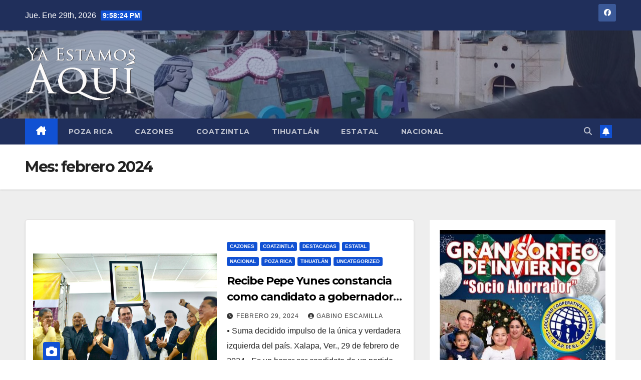

--- FILE ---
content_type: text/html; charset=UTF-8
request_url: https://www.yaestamosaqui.com/2024/02/
body_size: 89118
content:
<!DOCTYPE html>
<html lang="es">
<head>
<meta charset="UTF-8">
<meta name="viewport" content="width=device-width, initial-scale=1">
<link rel="profile" href="http://gmpg.org/xfn/11">
<title>febrero 2024 &#8211; Ya Estamos Aqu&iacute;</title>
<meta name='robots' content='max-image-preview:large' />
<link rel='dns-prefetch' href='//www.googletagmanager.com' />
<link rel='dns-prefetch' href='//fonts.googleapis.com' />
<link rel='dns-prefetch' href='//pagead2.googlesyndication.com' />
<link rel="alternate" type="application/rss+xml" title="Ya Estamos Aqu&iacute; &raquo; Feed" href="https://www.yaestamosaqui.com/feed/" />
<link rel="alternate" type="application/rss+xml" title="Ya Estamos Aqu&iacute; &raquo; Feed de los comentarios" href="https://www.yaestamosaqui.com/comments/feed/" />
<style id='wp-img-auto-sizes-contain-inline-css'>
img:is([sizes=auto i],[sizes^="auto," i]){contain-intrinsic-size:3000px 1500px}
/*# sourceURL=wp-img-auto-sizes-contain-inline-css */
</style>
<style id='wp-emoji-styles-inline-css'>

	img.wp-smiley, img.emoji {
		display: inline !important;
		border: none !important;
		box-shadow: none !important;
		height: 1em !important;
		width: 1em !important;
		margin: 0 0.07em !important;
		vertical-align: -0.1em !important;
		background: none !important;
		padding: 0 !important;
	}
/*# sourceURL=wp-emoji-styles-inline-css */
</style>
<style id='wp-block-library-inline-css'>
:root{--wp-block-synced-color:#7a00df;--wp-block-synced-color--rgb:122,0,223;--wp-bound-block-color:var(--wp-block-synced-color);--wp-editor-canvas-background:#ddd;--wp-admin-theme-color:#007cba;--wp-admin-theme-color--rgb:0,124,186;--wp-admin-theme-color-darker-10:#006ba1;--wp-admin-theme-color-darker-10--rgb:0,107,160.5;--wp-admin-theme-color-darker-20:#005a87;--wp-admin-theme-color-darker-20--rgb:0,90,135;--wp-admin-border-width-focus:2px}@media (min-resolution:192dpi){:root{--wp-admin-border-width-focus:1.5px}}.wp-element-button{cursor:pointer}:root .has-very-light-gray-background-color{background-color:#eee}:root .has-very-dark-gray-background-color{background-color:#313131}:root .has-very-light-gray-color{color:#eee}:root .has-very-dark-gray-color{color:#313131}:root .has-vivid-green-cyan-to-vivid-cyan-blue-gradient-background{background:linear-gradient(135deg,#00d084,#0693e3)}:root .has-purple-crush-gradient-background{background:linear-gradient(135deg,#34e2e4,#4721fb 50%,#ab1dfe)}:root .has-hazy-dawn-gradient-background{background:linear-gradient(135deg,#faaca8,#dad0ec)}:root .has-subdued-olive-gradient-background{background:linear-gradient(135deg,#fafae1,#67a671)}:root .has-atomic-cream-gradient-background{background:linear-gradient(135deg,#fdd79a,#004a59)}:root .has-nightshade-gradient-background{background:linear-gradient(135deg,#330968,#31cdcf)}:root .has-midnight-gradient-background{background:linear-gradient(135deg,#020381,#2874fc)}:root{--wp--preset--font-size--normal:16px;--wp--preset--font-size--huge:42px}.has-regular-font-size{font-size:1em}.has-larger-font-size{font-size:2.625em}.has-normal-font-size{font-size:var(--wp--preset--font-size--normal)}.has-huge-font-size{font-size:var(--wp--preset--font-size--huge)}.has-text-align-center{text-align:center}.has-text-align-left{text-align:left}.has-text-align-right{text-align:right}.has-fit-text{white-space:nowrap!important}#end-resizable-editor-section{display:none}.aligncenter{clear:both}.items-justified-left{justify-content:flex-start}.items-justified-center{justify-content:center}.items-justified-right{justify-content:flex-end}.items-justified-space-between{justify-content:space-between}.screen-reader-text{border:0;clip-path:inset(50%);height:1px;margin:-1px;overflow:hidden;padding:0;position:absolute;width:1px;word-wrap:normal!important}.screen-reader-text:focus{background-color:#ddd;clip-path:none;color:#444;display:block;font-size:1em;height:auto;left:5px;line-height:normal;padding:15px 23px 14px;text-decoration:none;top:5px;width:auto;z-index:100000}html :where(.has-border-color){border-style:solid}html :where([style*=border-top-color]){border-top-style:solid}html :where([style*=border-right-color]){border-right-style:solid}html :where([style*=border-bottom-color]){border-bottom-style:solid}html :where([style*=border-left-color]){border-left-style:solid}html :where([style*=border-width]){border-style:solid}html :where([style*=border-top-width]){border-top-style:solid}html :where([style*=border-right-width]){border-right-style:solid}html :where([style*=border-bottom-width]){border-bottom-style:solid}html :where([style*=border-left-width]){border-left-style:solid}html :where(img[class*=wp-image-]){height:auto;max-width:100%}:where(figure){margin:0 0 1em}html :where(.is-position-sticky){--wp-admin--admin-bar--position-offset:var(--wp-admin--admin-bar--height,0px)}@media screen and (max-width:600px){html :where(.is-position-sticky){--wp-admin--admin-bar--position-offset:0px}}

/*# sourceURL=wp-block-library-inline-css */
</style><style id='wp-block-image-inline-css'>
.wp-block-image>a,.wp-block-image>figure>a{display:inline-block}.wp-block-image img{box-sizing:border-box;height:auto;max-width:100%;vertical-align:bottom}@media not (prefers-reduced-motion){.wp-block-image img.hide{visibility:hidden}.wp-block-image img.show{animation:show-content-image .4s}}.wp-block-image[style*=border-radius] img,.wp-block-image[style*=border-radius]>a{border-radius:inherit}.wp-block-image.has-custom-border img{box-sizing:border-box}.wp-block-image.aligncenter{text-align:center}.wp-block-image.alignfull>a,.wp-block-image.alignwide>a{width:100%}.wp-block-image.alignfull img,.wp-block-image.alignwide img{height:auto;width:100%}.wp-block-image .aligncenter,.wp-block-image .alignleft,.wp-block-image .alignright,.wp-block-image.aligncenter,.wp-block-image.alignleft,.wp-block-image.alignright{display:table}.wp-block-image .aligncenter>figcaption,.wp-block-image .alignleft>figcaption,.wp-block-image .alignright>figcaption,.wp-block-image.aligncenter>figcaption,.wp-block-image.alignleft>figcaption,.wp-block-image.alignright>figcaption{caption-side:bottom;display:table-caption}.wp-block-image .alignleft{float:left;margin:.5em 1em .5em 0}.wp-block-image .alignright{float:right;margin:.5em 0 .5em 1em}.wp-block-image .aligncenter{margin-left:auto;margin-right:auto}.wp-block-image :where(figcaption){margin-bottom:1em;margin-top:.5em}.wp-block-image.is-style-circle-mask img{border-radius:9999px}@supports ((-webkit-mask-image:none) or (mask-image:none)) or (-webkit-mask-image:none){.wp-block-image.is-style-circle-mask img{border-radius:0;-webkit-mask-image:url('data:image/svg+xml;utf8,<svg viewBox="0 0 100 100" xmlns="http://www.w3.org/2000/svg"><circle cx="50" cy="50" r="50"/></svg>');mask-image:url('data:image/svg+xml;utf8,<svg viewBox="0 0 100 100" xmlns="http://www.w3.org/2000/svg"><circle cx="50" cy="50" r="50"/></svg>');mask-mode:alpha;-webkit-mask-position:center;mask-position:center;-webkit-mask-repeat:no-repeat;mask-repeat:no-repeat;-webkit-mask-size:contain;mask-size:contain}}:root :where(.wp-block-image.is-style-rounded img,.wp-block-image .is-style-rounded img){border-radius:9999px}.wp-block-image figure{margin:0}.wp-lightbox-container{display:flex;flex-direction:column;position:relative}.wp-lightbox-container img{cursor:zoom-in}.wp-lightbox-container img:hover+button{opacity:1}.wp-lightbox-container button{align-items:center;backdrop-filter:blur(16px) saturate(180%);background-color:#5a5a5a40;border:none;border-radius:4px;cursor:zoom-in;display:flex;height:20px;justify-content:center;opacity:0;padding:0;position:absolute;right:16px;text-align:center;top:16px;width:20px;z-index:100}@media not (prefers-reduced-motion){.wp-lightbox-container button{transition:opacity .2s ease}}.wp-lightbox-container button:focus-visible{outline:3px auto #5a5a5a40;outline:3px auto -webkit-focus-ring-color;outline-offset:3px}.wp-lightbox-container button:hover{cursor:pointer;opacity:1}.wp-lightbox-container button:focus{opacity:1}.wp-lightbox-container button:focus,.wp-lightbox-container button:hover,.wp-lightbox-container button:not(:hover):not(:active):not(.has-background){background-color:#5a5a5a40;border:none}.wp-lightbox-overlay{box-sizing:border-box;cursor:zoom-out;height:100vh;left:0;overflow:hidden;position:fixed;top:0;visibility:hidden;width:100%;z-index:100000}.wp-lightbox-overlay .close-button{align-items:center;cursor:pointer;display:flex;justify-content:center;min-height:40px;min-width:40px;padding:0;position:absolute;right:calc(env(safe-area-inset-right) + 16px);top:calc(env(safe-area-inset-top) + 16px);z-index:5000000}.wp-lightbox-overlay .close-button:focus,.wp-lightbox-overlay .close-button:hover,.wp-lightbox-overlay .close-button:not(:hover):not(:active):not(.has-background){background:none;border:none}.wp-lightbox-overlay .lightbox-image-container{height:var(--wp--lightbox-container-height);left:50%;overflow:hidden;position:absolute;top:50%;transform:translate(-50%,-50%);transform-origin:top left;width:var(--wp--lightbox-container-width);z-index:9999999999}.wp-lightbox-overlay .wp-block-image{align-items:center;box-sizing:border-box;display:flex;height:100%;justify-content:center;margin:0;position:relative;transform-origin:0 0;width:100%;z-index:3000000}.wp-lightbox-overlay .wp-block-image img{height:var(--wp--lightbox-image-height);min-height:var(--wp--lightbox-image-height);min-width:var(--wp--lightbox-image-width);width:var(--wp--lightbox-image-width)}.wp-lightbox-overlay .wp-block-image figcaption{display:none}.wp-lightbox-overlay button{background:none;border:none}.wp-lightbox-overlay .scrim{background-color:#fff;height:100%;opacity:.9;position:absolute;width:100%;z-index:2000000}.wp-lightbox-overlay.active{visibility:visible}@media not (prefers-reduced-motion){.wp-lightbox-overlay.active{animation:turn-on-visibility .25s both}.wp-lightbox-overlay.active img{animation:turn-on-visibility .35s both}.wp-lightbox-overlay.show-closing-animation:not(.active){animation:turn-off-visibility .35s both}.wp-lightbox-overlay.show-closing-animation:not(.active) img{animation:turn-off-visibility .25s both}.wp-lightbox-overlay.zoom.active{animation:none;opacity:1;visibility:visible}.wp-lightbox-overlay.zoom.active .lightbox-image-container{animation:lightbox-zoom-in .4s}.wp-lightbox-overlay.zoom.active .lightbox-image-container img{animation:none}.wp-lightbox-overlay.zoom.active .scrim{animation:turn-on-visibility .4s forwards}.wp-lightbox-overlay.zoom.show-closing-animation:not(.active){animation:none}.wp-lightbox-overlay.zoom.show-closing-animation:not(.active) .lightbox-image-container{animation:lightbox-zoom-out .4s}.wp-lightbox-overlay.zoom.show-closing-animation:not(.active) .lightbox-image-container img{animation:none}.wp-lightbox-overlay.zoom.show-closing-animation:not(.active) .scrim{animation:turn-off-visibility .4s forwards}}@keyframes show-content-image{0%{visibility:hidden}99%{visibility:hidden}to{visibility:visible}}@keyframes turn-on-visibility{0%{opacity:0}to{opacity:1}}@keyframes turn-off-visibility{0%{opacity:1;visibility:visible}99%{opacity:0;visibility:visible}to{opacity:0;visibility:hidden}}@keyframes lightbox-zoom-in{0%{transform:translate(calc((-100vw + var(--wp--lightbox-scrollbar-width))/2 + var(--wp--lightbox-initial-left-position)),calc(-50vh + var(--wp--lightbox-initial-top-position))) scale(var(--wp--lightbox-scale))}to{transform:translate(-50%,-50%) scale(1)}}@keyframes lightbox-zoom-out{0%{transform:translate(-50%,-50%) scale(1);visibility:visible}99%{visibility:visible}to{transform:translate(calc((-100vw + var(--wp--lightbox-scrollbar-width))/2 + var(--wp--lightbox-initial-left-position)),calc(-50vh + var(--wp--lightbox-initial-top-position))) scale(var(--wp--lightbox-scale));visibility:hidden}}
/*# sourceURL=https://www.yaestamosaqui.com/wp-includes/blocks/image/style.min.css */
</style>
<style id='wp-block-image-theme-inline-css'>
:root :where(.wp-block-image figcaption){color:#555;font-size:13px;text-align:center}.is-dark-theme :root :where(.wp-block-image figcaption){color:#ffffffa6}.wp-block-image{margin:0 0 1em}
/*# sourceURL=https://www.yaestamosaqui.com/wp-includes/blocks/image/theme.min.css */
</style>
<style id='wp-block-paragraph-inline-css'>
.is-small-text{font-size:.875em}.is-regular-text{font-size:1em}.is-large-text{font-size:2.25em}.is-larger-text{font-size:3em}.has-drop-cap:not(:focus):first-letter{float:left;font-size:8.4em;font-style:normal;font-weight:100;line-height:.68;margin:.05em .1em 0 0;text-transform:uppercase}body.rtl .has-drop-cap:not(:focus):first-letter{float:none;margin-left:.1em}p.has-drop-cap.has-background{overflow:hidden}:root :where(p.has-background){padding:1.25em 2.375em}:where(p.has-text-color:not(.has-link-color)) a{color:inherit}p.has-text-align-left[style*="writing-mode:vertical-lr"],p.has-text-align-right[style*="writing-mode:vertical-rl"]{rotate:180deg}
/*# sourceURL=https://www.yaestamosaqui.com/wp-includes/blocks/paragraph/style.min.css */
</style>
<style id='global-styles-inline-css'>
:root{--wp--preset--aspect-ratio--square: 1;--wp--preset--aspect-ratio--4-3: 4/3;--wp--preset--aspect-ratio--3-4: 3/4;--wp--preset--aspect-ratio--3-2: 3/2;--wp--preset--aspect-ratio--2-3: 2/3;--wp--preset--aspect-ratio--16-9: 16/9;--wp--preset--aspect-ratio--9-16: 9/16;--wp--preset--color--black: #000000;--wp--preset--color--cyan-bluish-gray: #abb8c3;--wp--preset--color--white: #ffffff;--wp--preset--color--pale-pink: #f78da7;--wp--preset--color--vivid-red: #cf2e2e;--wp--preset--color--luminous-vivid-orange: #ff6900;--wp--preset--color--luminous-vivid-amber: #fcb900;--wp--preset--color--light-green-cyan: #7bdcb5;--wp--preset--color--vivid-green-cyan: #00d084;--wp--preset--color--pale-cyan-blue: #8ed1fc;--wp--preset--color--vivid-cyan-blue: #0693e3;--wp--preset--color--vivid-purple: #9b51e0;--wp--preset--gradient--vivid-cyan-blue-to-vivid-purple: linear-gradient(135deg,rgb(6,147,227) 0%,rgb(155,81,224) 100%);--wp--preset--gradient--light-green-cyan-to-vivid-green-cyan: linear-gradient(135deg,rgb(122,220,180) 0%,rgb(0,208,130) 100%);--wp--preset--gradient--luminous-vivid-amber-to-luminous-vivid-orange: linear-gradient(135deg,rgb(252,185,0) 0%,rgb(255,105,0) 100%);--wp--preset--gradient--luminous-vivid-orange-to-vivid-red: linear-gradient(135deg,rgb(255,105,0) 0%,rgb(207,46,46) 100%);--wp--preset--gradient--very-light-gray-to-cyan-bluish-gray: linear-gradient(135deg,rgb(238,238,238) 0%,rgb(169,184,195) 100%);--wp--preset--gradient--cool-to-warm-spectrum: linear-gradient(135deg,rgb(74,234,220) 0%,rgb(151,120,209) 20%,rgb(207,42,186) 40%,rgb(238,44,130) 60%,rgb(251,105,98) 80%,rgb(254,248,76) 100%);--wp--preset--gradient--blush-light-purple: linear-gradient(135deg,rgb(255,206,236) 0%,rgb(152,150,240) 100%);--wp--preset--gradient--blush-bordeaux: linear-gradient(135deg,rgb(254,205,165) 0%,rgb(254,45,45) 50%,rgb(107,0,62) 100%);--wp--preset--gradient--luminous-dusk: linear-gradient(135deg,rgb(255,203,112) 0%,rgb(199,81,192) 50%,rgb(65,88,208) 100%);--wp--preset--gradient--pale-ocean: linear-gradient(135deg,rgb(255,245,203) 0%,rgb(182,227,212) 50%,rgb(51,167,181) 100%);--wp--preset--gradient--electric-grass: linear-gradient(135deg,rgb(202,248,128) 0%,rgb(113,206,126) 100%);--wp--preset--gradient--midnight: linear-gradient(135deg,rgb(2,3,129) 0%,rgb(40,116,252) 100%);--wp--preset--font-size--small: 13px;--wp--preset--font-size--medium: 20px;--wp--preset--font-size--large: 36px;--wp--preset--font-size--x-large: 42px;--wp--preset--spacing--20: 0.44rem;--wp--preset--spacing--30: 0.67rem;--wp--preset--spacing--40: 1rem;--wp--preset--spacing--50: 1.5rem;--wp--preset--spacing--60: 2.25rem;--wp--preset--spacing--70: 3.38rem;--wp--preset--spacing--80: 5.06rem;--wp--preset--shadow--natural: 6px 6px 9px rgba(0, 0, 0, 0.2);--wp--preset--shadow--deep: 12px 12px 50px rgba(0, 0, 0, 0.4);--wp--preset--shadow--sharp: 6px 6px 0px rgba(0, 0, 0, 0.2);--wp--preset--shadow--outlined: 6px 6px 0px -3px rgb(255, 255, 255), 6px 6px rgb(0, 0, 0);--wp--preset--shadow--crisp: 6px 6px 0px rgb(0, 0, 0);}:where(.is-layout-flex){gap: 0.5em;}:where(.is-layout-grid){gap: 0.5em;}body .is-layout-flex{display: flex;}.is-layout-flex{flex-wrap: wrap;align-items: center;}.is-layout-flex > :is(*, div){margin: 0;}body .is-layout-grid{display: grid;}.is-layout-grid > :is(*, div){margin: 0;}:where(.wp-block-columns.is-layout-flex){gap: 2em;}:where(.wp-block-columns.is-layout-grid){gap: 2em;}:where(.wp-block-post-template.is-layout-flex){gap: 1.25em;}:where(.wp-block-post-template.is-layout-grid){gap: 1.25em;}.has-black-color{color: var(--wp--preset--color--black) !important;}.has-cyan-bluish-gray-color{color: var(--wp--preset--color--cyan-bluish-gray) !important;}.has-white-color{color: var(--wp--preset--color--white) !important;}.has-pale-pink-color{color: var(--wp--preset--color--pale-pink) !important;}.has-vivid-red-color{color: var(--wp--preset--color--vivid-red) !important;}.has-luminous-vivid-orange-color{color: var(--wp--preset--color--luminous-vivid-orange) !important;}.has-luminous-vivid-amber-color{color: var(--wp--preset--color--luminous-vivid-amber) !important;}.has-light-green-cyan-color{color: var(--wp--preset--color--light-green-cyan) !important;}.has-vivid-green-cyan-color{color: var(--wp--preset--color--vivid-green-cyan) !important;}.has-pale-cyan-blue-color{color: var(--wp--preset--color--pale-cyan-blue) !important;}.has-vivid-cyan-blue-color{color: var(--wp--preset--color--vivid-cyan-blue) !important;}.has-vivid-purple-color{color: var(--wp--preset--color--vivid-purple) !important;}.has-black-background-color{background-color: var(--wp--preset--color--black) !important;}.has-cyan-bluish-gray-background-color{background-color: var(--wp--preset--color--cyan-bluish-gray) !important;}.has-white-background-color{background-color: var(--wp--preset--color--white) !important;}.has-pale-pink-background-color{background-color: var(--wp--preset--color--pale-pink) !important;}.has-vivid-red-background-color{background-color: var(--wp--preset--color--vivid-red) !important;}.has-luminous-vivid-orange-background-color{background-color: var(--wp--preset--color--luminous-vivid-orange) !important;}.has-luminous-vivid-amber-background-color{background-color: var(--wp--preset--color--luminous-vivid-amber) !important;}.has-light-green-cyan-background-color{background-color: var(--wp--preset--color--light-green-cyan) !important;}.has-vivid-green-cyan-background-color{background-color: var(--wp--preset--color--vivid-green-cyan) !important;}.has-pale-cyan-blue-background-color{background-color: var(--wp--preset--color--pale-cyan-blue) !important;}.has-vivid-cyan-blue-background-color{background-color: var(--wp--preset--color--vivid-cyan-blue) !important;}.has-vivid-purple-background-color{background-color: var(--wp--preset--color--vivid-purple) !important;}.has-black-border-color{border-color: var(--wp--preset--color--black) !important;}.has-cyan-bluish-gray-border-color{border-color: var(--wp--preset--color--cyan-bluish-gray) !important;}.has-white-border-color{border-color: var(--wp--preset--color--white) !important;}.has-pale-pink-border-color{border-color: var(--wp--preset--color--pale-pink) !important;}.has-vivid-red-border-color{border-color: var(--wp--preset--color--vivid-red) !important;}.has-luminous-vivid-orange-border-color{border-color: var(--wp--preset--color--luminous-vivid-orange) !important;}.has-luminous-vivid-amber-border-color{border-color: var(--wp--preset--color--luminous-vivid-amber) !important;}.has-light-green-cyan-border-color{border-color: var(--wp--preset--color--light-green-cyan) !important;}.has-vivid-green-cyan-border-color{border-color: var(--wp--preset--color--vivid-green-cyan) !important;}.has-pale-cyan-blue-border-color{border-color: var(--wp--preset--color--pale-cyan-blue) !important;}.has-vivid-cyan-blue-border-color{border-color: var(--wp--preset--color--vivid-cyan-blue) !important;}.has-vivid-purple-border-color{border-color: var(--wp--preset--color--vivid-purple) !important;}.has-vivid-cyan-blue-to-vivid-purple-gradient-background{background: var(--wp--preset--gradient--vivid-cyan-blue-to-vivid-purple) !important;}.has-light-green-cyan-to-vivid-green-cyan-gradient-background{background: var(--wp--preset--gradient--light-green-cyan-to-vivid-green-cyan) !important;}.has-luminous-vivid-amber-to-luminous-vivid-orange-gradient-background{background: var(--wp--preset--gradient--luminous-vivid-amber-to-luminous-vivid-orange) !important;}.has-luminous-vivid-orange-to-vivid-red-gradient-background{background: var(--wp--preset--gradient--luminous-vivid-orange-to-vivid-red) !important;}.has-very-light-gray-to-cyan-bluish-gray-gradient-background{background: var(--wp--preset--gradient--very-light-gray-to-cyan-bluish-gray) !important;}.has-cool-to-warm-spectrum-gradient-background{background: var(--wp--preset--gradient--cool-to-warm-spectrum) !important;}.has-blush-light-purple-gradient-background{background: var(--wp--preset--gradient--blush-light-purple) !important;}.has-blush-bordeaux-gradient-background{background: var(--wp--preset--gradient--blush-bordeaux) !important;}.has-luminous-dusk-gradient-background{background: var(--wp--preset--gradient--luminous-dusk) !important;}.has-pale-ocean-gradient-background{background: var(--wp--preset--gradient--pale-ocean) !important;}.has-electric-grass-gradient-background{background: var(--wp--preset--gradient--electric-grass) !important;}.has-midnight-gradient-background{background: var(--wp--preset--gradient--midnight) !important;}.has-small-font-size{font-size: var(--wp--preset--font-size--small) !important;}.has-medium-font-size{font-size: var(--wp--preset--font-size--medium) !important;}.has-large-font-size{font-size: var(--wp--preset--font-size--large) !important;}.has-x-large-font-size{font-size: var(--wp--preset--font-size--x-large) !important;}
/*# sourceURL=global-styles-inline-css */
</style>

<style id='classic-theme-styles-inline-css'>
/*! This file is auto-generated */
.wp-block-button__link{color:#fff;background-color:#32373c;border-radius:9999px;box-shadow:none;text-decoration:none;padding:calc(.667em + 2px) calc(1.333em + 2px);font-size:1.125em}.wp-block-file__button{background:#32373c;color:#fff;text-decoration:none}
/*# sourceURL=/wp-includes/css/classic-themes.min.css */
</style>
<link rel='stylesheet' id='newsup-fonts-css' href='//fonts.googleapis.com/css?family=Montserrat%3A400%2C500%2C700%2C800%7CWork%2BSans%3A300%2C400%2C500%2C600%2C700%2C800%2C900%26display%3Dswap&#038;subset=latin%2Clatin-ext' media='all' />
<link rel='stylesheet' id='bootstrap-css' href='https://www.yaestamosaqui.com/wp-content/themes/newsup/css/bootstrap.css?ver=6.9' media='all' />
<link rel='stylesheet' id='newsup-style-css' href='https://www.yaestamosaqui.com/wp-content/themes/newsup/style.css?ver=6.9' media='all' />
<link rel='stylesheet' id='newsup-default-css' href='https://www.yaestamosaqui.com/wp-content/themes/newsup/css/colors/default.css?ver=6.9' media='all' />
<link rel='stylesheet' id='font-awesome-5-all-css' href='https://www.yaestamosaqui.com/wp-content/themes/newsup/css/font-awesome/css/all.min.css?ver=6.9' media='all' />
<link rel='stylesheet' id='font-awesome-4-shim-css' href='https://www.yaestamosaqui.com/wp-content/themes/newsup/css/font-awesome/css/v4-shims.min.css?ver=6.9' media='all' />
<link rel='stylesheet' id='owl-carousel-css' href='https://www.yaestamosaqui.com/wp-content/themes/newsup/css/owl.carousel.css?ver=6.9' media='all' />
<link rel='stylesheet' id='smartmenus-css' href='https://www.yaestamosaqui.com/wp-content/themes/newsup/css/jquery.smartmenus.bootstrap.css?ver=6.9' media='all' />
<link rel='stylesheet' id='newsup-custom-css-css' href='https://www.yaestamosaqui.com/wp-content/themes/newsup/inc/ansar/customize/css/customizer.css?ver=1.0' media='all' />
<style id='akismet-widget-style-inline-css'>

			.a-stats {
				--akismet-color-mid-green: #357b49;
				--akismet-color-white: #fff;
				--akismet-color-light-grey: #f6f7f7;

				max-width: 350px;
				width: auto;
			}

			.a-stats * {
				all: unset;
				box-sizing: border-box;
			}

			.a-stats strong {
				font-weight: 600;
			}

			.a-stats a.a-stats__link,
			.a-stats a.a-stats__link:visited,
			.a-stats a.a-stats__link:active {
				background: var(--akismet-color-mid-green);
				border: none;
				box-shadow: none;
				border-radius: 8px;
				color: var(--akismet-color-white);
				cursor: pointer;
				display: block;
				font-family: -apple-system, BlinkMacSystemFont, 'Segoe UI', 'Roboto', 'Oxygen-Sans', 'Ubuntu', 'Cantarell', 'Helvetica Neue', sans-serif;
				font-weight: 500;
				padding: 12px;
				text-align: center;
				text-decoration: none;
				transition: all 0.2s ease;
			}

			/* Extra specificity to deal with TwentyTwentyOne focus style */
			.widget .a-stats a.a-stats__link:focus {
				background: var(--akismet-color-mid-green);
				color: var(--akismet-color-white);
				text-decoration: none;
			}

			.a-stats a.a-stats__link:hover {
				filter: brightness(110%);
				box-shadow: 0 4px 12px rgba(0, 0, 0, 0.06), 0 0 2px rgba(0, 0, 0, 0.16);
			}

			.a-stats .count {
				color: var(--akismet-color-white);
				display: block;
				font-size: 1.5em;
				line-height: 1.4;
				padding: 0 13px;
				white-space: nowrap;
			}
		
/*# sourceURL=akismet-widget-style-inline-css */
</style>
<script src="https://www.yaestamosaqui.com/wp-includes/js/jquery/jquery.min.js?ver=3.7.1" id="jquery-core-js"></script>
<script src="https://www.yaestamosaqui.com/wp-includes/js/jquery/jquery-migrate.min.js?ver=3.4.1" id="jquery-migrate-js"></script>
<script src="https://www.yaestamosaqui.com/wp-content/themes/newsup/js/navigation.js?ver=6.9" id="newsup-navigation-js"></script>
<script src="https://www.yaestamosaqui.com/wp-content/themes/newsup/js/bootstrap.js?ver=6.9" id="bootstrap-js"></script>
<script src="https://www.yaestamosaqui.com/wp-content/themes/newsup/js/owl.carousel.min.js?ver=6.9" id="owl-carousel-min-js"></script>
<script src="https://www.yaestamosaqui.com/wp-content/themes/newsup/js/jquery.smartmenus.js?ver=6.9" id="smartmenus-js-js"></script>
<script src="https://www.yaestamosaqui.com/wp-content/themes/newsup/js/jquery.smartmenus.bootstrap.js?ver=6.9" id="bootstrap-smartmenus-js-js"></script>
<script src="https://www.yaestamosaqui.com/wp-content/themes/newsup/js/jquery.marquee.js?ver=6.9" id="newsup-marquee-js-js"></script>
<script src="https://www.yaestamosaqui.com/wp-content/themes/newsup/js/main.js?ver=6.9" id="newsup-main-js-js"></script>

<!-- Fragmento de código de la etiqueta de Google (gtag.js) añadida por Site Kit -->

<!-- Fragmento de código de Google Analytics añadido por Site Kit -->
<script src="https://www.googletagmanager.com/gtag/js?id=G-55D5FT52P8" id="google_gtagjs-js" async></script>
<script id="google_gtagjs-js-after">
window.dataLayer = window.dataLayer || [];function gtag(){dataLayer.push(arguments);}
gtag("set","linker",{"domains":["www.yaestamosaqui.com"]});
gtag("js", new Date());
gtag("set", "developer_id.dZTNiMT", true);
gtag("config", "G-55D5FT52P8");
//# sourceURL=google_gtagjs-js-after
</script>

<!-- Finalizar fragmento de código de la etiqueta de Google (gtags.js) añadida por Site Kit -->
<link rel="https://api.w.org/" href="https://www.yaestamosaqui.com/wp-json/" /><link rel="EditURI" type="application/rsd+xml" title="RSD" href="https://www.yaestamosaqui.com/xmlrpc.php?rsd" />
<meta name="generator" content="WordPress 6.9" />
<meta name="generator" content="Site Kit by Google 1.147.0" /> 
<style type="text/css" id="custom-background-css">
    .wrapper { background-color: #eee; }
</style>

<!-- Metaetiquetas de Google AdSense añadidas por Site Kit -->
<meta name="google-adsense-platform-account" content="ca-host-pub-2644536267352236">
<meta name="google-adsense-platform-domain" content="sitekit.withgoogle.com">
<!-- Acabar con las metaetiquetas de Google AdSense añadidas por Site Kit -->
    <style type="text/css">
            .site-title,
        .site-description {
            position: absolute;
            clip: rect(1px, 1px, 1px, 1px);
        }
        </style>
    
<!-- Fragmento de código de Google Adsense añadido por Site Kit -->
<script async src="https://pagead2.googlesyndication.com/pagead/js/adsbygoogle.js?client=ca-pub-8484256039648034&amp;host=ca-host-pub-2644536267352236" crossorigin="anonymous"></script>

<!-- Final del fragmento de código de Google Adsense añadido por Site Kit -->
<link rel="icon" href="https://www.yaestamosaqui.com/wp-content/uploads/2021/02/cropped-Copia-de-yea2-32x32.jpg" sizes="32x32" />
<link rel="icon" href="https://www.yaestamosaqui.com/wp-content/uploads/2021/02/cropped-Copia-de-yea2-192x192.jpg" sizes="192x192" />
<link rel="apple-touch-icon" href="https://www.yaestamosaqui.com/wp-content/uploads/2021/02/cropped-Copia-de-yea2-180x180.jpg" />
<meta name="msapplication-TileImage" content="https://www.yaestamosaqui.com/wp-content/uploads/2021/02/cropped-Copia-de-yea2-270x270.jpg" />
</head>
<body class="archive date wp-custom-logo wp-embed-responsive wp-theme-newsup hfeed ta-hide-date-author-in-list" >
<div id="page" class="site">
<a class="skip-link screen-reader-text" href="#content">
Saltar al contenido</a>
  <div class="wrapper" id="custom-background-css">
    <header class="mg-headwidget">
      <!--==================== TOP BAR ====================-->
      <div class="mg-head-detail hidden-xs">
    <div class="container-fluid">
        <div class="row align-items-center">
            <div class="col-md-6 col-xs-12">
                <ul class="info-left">
                                <li>Jue. Ene 29th, 2026                 <span  id="time" class="time"></span>
                        </li>
                        </ul>
            </div>
            <div class="col-md-6 col-xs-12">
                <ul class="mg-social info-right">
                            <li>
            <a  target="_blank"  href="https://www.facebook.com/Ya-Estamos-Aqu%C3%AD-1909717825708563">
                <span class="icon-soci facebook">
                    <i class="fab fa-facebook"></i>
                </span> 
            </a>
        </li>
                        </ul>
            </div>
        </div>
    </div>
</div>
      <div class="clearfix"></div>

      
      <div class="mg-nav-widget-area-back" style='background-image: url("https://www.yaestamosaqui.com/wp-content/uploads/2021/02/cropped-PORTADA-2.jpg" );'>
                <div class="overlay">
          <div class="inner"  style="background-color:rgba(32,47,91,0.4);" > 
              <div class="container-fluid">
                  <div class="mg-nav-widget-area">
                    <div class="row align-items-center">
                      <div class="col-md-3 text-center-xs">
                        <div class="navbar-header">
                          <div class="site-logo">
                            <a href="https://www.yaestamosaqui.com/" class="navbar-brand" rel="home"><img width="1701" height="960" src="https://www.yaestamosaqui.com/wp-content/uploads/2021/02/yea-BIEN.png" class="custom-logo" alt="Ya Estamos Aqu&iacute;" decoding="async" fetchpriority="high" srcset="https://www.yaestamosaqui.com/wp-content/uploads/2021/02/yea-BIEN.png 1701w, https://www.yaestamosaqui.com/wp-content/uploads/2021/02/yea-BIEN-300x169.png 300w, https://www.yaestamosaqui.com/wp-content/uploads/2021/02/yea-BIEN-1024x578.png 1024w, https://www.yaestamosaqui.com/wp-content/uploads/2021/02/yea-BIEN-768x433.png 768w, https://www.yaestamosaqui.com/wp-content/uploads/2021/02/yea-BIEN-1536x867.png 1536w" sizes="(max-width: 1701px) 100vw, 1701px" /></a>                          </div>
                          <div class="site-branding-text d-none">
                                                            <p class="site-title"> <a href="https://www.yaestamosaqui.com/" rel="home">Ya Estamos Aqu&iacute;</a></p>
                                                            <p class="site-description">Periodismo &aacute;gil y moderno</p>
                          </div>    
                        </div>
                      </div>
                                          </div>
                  </div>
              </div>
          </div>
        </div>
      </div>
    <div class="mg-menu-full">
      <nav class="navbar navbar-expand-lg navbar-wp">
        <div class="container-fluid">
          <!-- Right nav -->
          <div class="m-header align-items-center">
                            <a class="mobilehomebtn" href="https://www.yaestamosaqui.com"><span class="fa-solid fa-house-chimney"></span></a>
              <!-- navbar-toggle -->
              <button class="navbar-toggler mx-auto" type="button" data-toggle="collapse" data-target="#navbar-wp" aria-controls="navbarSupportedContent" aria-expanded="false" aria-label="Alternar navegación">
                <span class="burger">
                  <span class="burger-line"></span>
                  <span class="burger-line"></span>
                  <span class="burger-line"></span>
                </span>
              </button>
              <!-- /navbar-toggle -->
                          <div class="dropdown show mg-search-box pr-2">
                <a class="dropdown-toggle msearch ml-auto" href="#" role="button" id="dropdownMenuLink" data-toggle="dropdown" aria-haspopup="true" aria-expanded="false">
                <i class="fas fa-search"></i>
                </a> 
                <div class="dropdown-menu searchinner" aria-labelledby="dropdownMenuLink">
                    <form role="search" method="get" id="searchform" action="https://www.yaestamosaqui.com/">
  <div class="input-group">
    <input type="search" class="form-control" placeholder="Buscar" value="" name="s" />
    <span class="input-group-btn btn-default">
    <button type="submit" class="btn"> <i class="fas fa-search"></i> </button>
    </span> </div>
</form>                </div>
            </div>
                  <a href="#" target="_blank" class="btn-bell btn-theme mx-2"><i class="fa fa-bell"></i></a>
                      
          </div>
          <!-- /Right nav --> 
          <div class="collapse navbar-collapse" id="navbar-wp">
            <div class="d-md-block">
              <ul id="menu-inicio" class="nav navbar-nav mr-auto "><li class="active home"><a class="homebtn" href="https://www.yaestamosaqui.com"><span class='fa-solid fa-house-chimney'></span></a></li><li id="menu-item-59" class="menu-item menu-item-type-taxonomy menu-item-object-category menu-item-59"><a class="nav-link" title="Poza Rica" href="https://www.yaestamosaqui.com/category/pozarica/">Poza Rica</a></li>
<li id="menu-item-60" class="menu-item menu-item-type-taxonomy menu-item-object-category menu-item-60"><a class="nav-link" title="Cazones" href="https://www.yaestamosaqui.com/category/cazones/">Cazones</a></li>
<li id="menu-item-61" class="menu-item menu-item-type-taxonomy menu-item-object-category menu-item-61"><a class="nav-link" title="Coatzintla" href="https://www.yaestamosaqui.com/category/coatzintla/">Coatzintla</a></li>
<li id="menu-item-62" class="menu-item menu-item-type-taxonomy menu-item-object-category menu-item-62"><a class="nav-link" title="Tihuatlán" href="https://www.yaestamosaqui.com/category/tihuatlan/">Tihuatlán</a></li>
<li id="menu-item-63" class="menu-item menu-item-type-taxonomy menu-item-object-category menu-item-63"><a class="nav-link" title="Estatal" href="https://www.yaestamosaqui.com/category/estatal/">Estatal</a></li>
<li id="menu-item-64" class="menu-item menu-item-type-taxonomy menu-item-object-category menu-item-64"><a class="nav-link" title="Nacional" href="https://www.yaestamosaqui.com/category/nacional/">Nacional</a></li>
</ul>            </div>      
          </div>
          <!-- Right nav -->
          <div class="desk-header d-lg-flex pl-3 ml-auto my-2 my-lg-0 position-relative align-items-center">
                        <div class="dropdown show mg-search-box pr-2">
                <a class="dropdown-toggle msearch ml-auto" href="#" role="button" id="dropdownMenuLink" data-toggle="dropdown" aria-haspopup="true" aria-expanded="false">
                <i class="fas fa-search"></i>
                </a> 
                <div class="dropdown-menu searchinner" aria-labelledby="dropdownMenuLink">
                    <form role="search" method="get" id="searchform" action="https://www.yaestamosaqui.com/">
  <div class="input-group">
    <input type="search" class="form-control" placeholder="Buscar" value="" name="s" />
    <span class="input-group-btn btn-default">
    <button type="submit" class="btn"> <i class="fas fa-search"></i> </button>
    </span> </div>
</form>                </div>
            </div>
                  <a href="#" target="_blank" class="btn-bell btn-theme mx-2"><i class="fa fa-bell"></i></a>
                  </div>
          <!-- /Right nav -->
      </div>
      </nav> <!-- /Navigation -->
    </div>
</header>
<div class="clearfix"></div> <!--==================== Newsup breadcrumb section ====================-->
<div class="mg-breadcrumb-section" style='background: url("https://www.yaestamosaqui.com/wp-content/uploads/2021/02/cropped-PORTADA-2.jpg" ) repeat scroll center 0 #143745;'>
   <div class="overlay">       <div class="container-fluid">
        <div class="row">
          <div class="col-md-12 col-sm-12">
            <div class="mg-breadcrumb-title">
              <h1 class="title">Mes: <span>febrero 2024</span></h1>            </div>
          </div>
        </div>
      </div>
   </div> </div>
<div class="clearfix"></div><!--container-->
    <div id="content" class="container-fluid archive-class">
        <!--row-->
            <div class="row">
                                    <div class="col-md-8">
                <!-- mg-posts-sec mg-posts-modul-6 -->
<div class="mg-posts-sec mg-posts-modul-6">
    <!-- mg-posts-sec-inner -->
    <div class="mg-posts-sec-inner">
                    <article id="post-12784" class="d-md-flex mg-posts-sec-post align-items-center post-12784 post type-post status-publish format-standard has-post-thumbnail hentry category-cazones category-coatzintla category-destacadas category-estatal category-nacional category-pozarica category-tihuatlan category-uncategorized">
                        <div class="col-12 col-md-6">
                <div class="mg-post-thumb img">
        <a href="https://www.yaestamosaqui.com/recibe-pepe-yunes-constancia-como-candidato-a-gobernador-por-el-prd/"><img width="1280" height="854" src="https://www.yaestamosaqui.com/wp-content/uploads/2024/02/IMG-20240229-WA0078.jpg" class="img-responsive wp-post-image" alt="" decoding="async" srcset="https://www.yaestamosaqui.com/wp-content/uploads/2024/02/IMG-20240229-WA0078.jpg 1280w, https://www.yaestamosaqui.com/wp-content/uploads/2024/02/IMG-20240229-WA0078-300x200.jpg 300w, https://www.yaestamosaqui.com/wp-content/uploads/2024/02/IMG-20240229-WA0078-1024x683.jpg 1024w, https://www.yaestamosaqui.com/wp-content/uploads/2024/02/IMG-20240229-WA0078-768x512.jpg 768w" sizes="(max-width: 1280px) 100vw, 1280px" /></a>            <span class="post-form"><i class="fas fa-camera"></i></span>                </div>
        </div>                 <div class="mg-sec-top-post py-3 col">
                    <div class="mg-blog-category"><a class="newsup-categories category-color-1" href="https://www.yaestamosaqui.com/category/cazones/" alt="Ver todas las entradas en Cazones"> 
                                 Cazones
                             </a><a class="newsup-categories category-color-1" href="https://www.yaestamosaqui.com/category/coatzintla/" alt="Ver todas las entradas en Coatzintla"> 
                                 Coatzintla
                             </a><a class="newsup-categories category-color-1" href="https://www.yaestamosaqui.com/category/destacadas/" alt="Ver todas las entradas en Destacadas"> 
                                 Destacadas
                             </a><a class="newsup-categories category-color-1" href="https://www.yaestamosaqui.com/category/estatal/" alt="Ver todas las entradas en Estatal"> 
                                 Estatal
                             </a><a class="newsup-categories category-color-1" href="https://www.yaestamosaqui.com/category/nacional/" alt="Ver todas las entradas en Nacional"> 
                                 Nacional
                             </a><a class="newsup-categories category-color-1" href="https://www.yaestamosaqui.com/category/pozarica/" alt="Ver todas las entradas en Poza Rica"> 
                                 Poza Rica
                             </a><a class="newsup-categories category-color-1" href="https://www.yaestamosaqui.com/category/tihuatlan/" alt="Ver todas las entradas en Tihuatlán"> 
                                 Tihuatlán
                             </a><a class="newsup-categories category-color-1" href="https://www.yaestamosaqui.com/category/uncategorized/" alt="Ver todas las entradas en Uncategorized"> 
                                 Uncategorized
                             </a></div> 
                    <h4 class="entry-title title"><a href="https://www.yaestamosaqui.com/recibe-pepe-yunes-constancia-como-candidato-a-gobernador-por-el-prd/">Recibe Pepe Yunes constancia como candidato a gobernador por el PRD</a></h4>
                            <div class="mg-blog-meta"> 
                    <span class="mg-blog-date"><i class="fas fa-clock"></i>
            <a href="https://www.yaestamosaqui.com/2024/02/">
                febrero 29, 2024            </a>
        </span>
            <a class="auth" href="https://www.yaestamosaqui.com/author/admin/">
            <i class="fas fa-user-circle"></i>Gabino Escamilla        </a>
            </div> 
                        <div class="mg-content">
                        <p>• Suma decidido impulso de la única y verdadera izquierda del país. Xalapa, Ver., 29 de febrero de 2024.- Es un honor ser candidato de un partido que convoca a&hellip;</p>
                    </div>
                </div>
            </article>
                    <article id="post-12776" class="d-md-flex mg-posts-sec-post align-items-center post-12776 post type-post status-publish format-standard has-post-thumbnail hentry category-cazones category-coatzintla category-destacadas category-estatal category-nacional category-pozarica category-tihuatlan category-uncategorized">
                        <div class="col-12 col-md-6">
                <div class="mg-post-thumb img">
        <a href="https://www.yaestamosaqui.com/aprueban-reformas-sobre-respeto-a-los-derechos-de-ninas-ninos-y-adolescentes-con-discapacidad/"><img width="1600" height="1065" src="https://www.yaestamosaqui.com/wp-content/uploads/2024/02/IMG-20240227-WA0084.jpg" class="img-responsive wp-post-image" alt="" decoding="async" srcset="https://www.yaestamosaqui.com/wp-content/uploads/2024/02/IMG-20240227-WA0084.jpg 1600w, https://www.yaestamosaqui.com/wp-content/uploads/2024/02/IMG-20240227-WA0084-300x200.jpg 300w, https://www.yaestamosaqui.com/wp-content/uploads/2024/02/IMG-20240227-WA0084-1024x682.jpg 1024w, https://www.yaestamosaqui.com/wp-content/uploads/2024/02/IMG-20240227-WA0084-768x511.jpg 768w, https://www.yaestamosaqui.com/wp-content/uploads/2024/02/IMG-20240227-WA0084-1536x1022.jpg 1536w" sizes="(max-width: 1600px) 100vw, 1600px" /></a>            <span class="post-form"><i class="fas fa-camera"></i></span>                </div>
        </div>                 <div class="mg-sec-top-post py-3 col">
                    <div class="mg-blog-category"><a class="newsup-categories category-color-1" href="https://www.yaestamosaqui.com/category/cazones/" alt="Ver todas las entradas en Cazones"> 
                                 Cazones
                             </a><a class="newsup-categories category-color-1" href="https://www.yaestamosaqui.com/category/coatzintla/" alt="Ver todas las entradas en Coatzintla"> 
                                 Coatzintla
                             </a><a class="newsup-categories category-color-1" href="https://www.yaestamosaqui.com/category/destacadas/" alt="Ver todas las entradas en Destacadas"> 
                                 Destacadas
                             </a><a class="newsup-categories category-color-1" href="https://www.yaestamosaqui.com/category/estatal/" alt="Ver todas las entradas en Estatal"> 
                                 Estatal
                             </a><a class="newsup-categories category-color-1" href="https://www.yaestamosaqui.com/category/nacional/" alt="Ver todas las entradas en Nacional"> 
                                 Nacional
                             </a><a class="newsup-categories category-color-1" href="https://www.yaestamosaqui.com/category/pozarica/" alt="Ver todas las entradas en Poza Rica"> 
                                 Poza Rica
                             </a><a class="newsup-categories category-color-1" href="https://www.yaestamosaqui.com/category/tihuatlan/" alt="Ver todas las entradas en Tihuatlán"> 
                                 Tihuatlán
                             </a><a class="newsup-categories category-color-1" href="https://www.yaestamosaqui.com/category/uncategorized/" alt="Ver todas las entradas en Uncategorized"> 
                                 Uncategorized
                             </a></div> 
                    <h4 class="entry-title title"><a href="https://www.yaestamosaqui.com/aprueban-reformas-sobre-respeto-a-los-derechos-de-ninas-ninos-y-adolescentes-con-discapacidad/">Aprueban reformas sobre respeto a los derechos de niñas, niños y adolescentes con discapacidad</a></h4>
                            <div class="mg-blog-meta"> 
                    <span class="mg-blog-date"><i class="fas fa-clock"></i>
            <a href="https://www.yaestamosaqui.com/2024/02/">
                febrero 28, 2024            </a>
        </span>
            <a class="auth" href="https://www.yaestamosaqui.com/author/admin/">
            <i class="fas fa-user-circle"></i>Gabino Escamilla        </a>
            </div> 
                        <div class="mg-content">
                        <p>• El dictamen avalado por unanimidad en la sesión de la Cámara de Diputados fue enviado al Senado Ciudad de México, a 27 de febrero de 2024. &#8211; El Pleno&hellip;</p>
                    </div>
                </div>
            </article>
                    <article id="post-12773" class="d-md-flex mg-posts-sec-post align-items-center post-12773 post type-post status-publish format-standard has-post-thumbnail hentry category-cazones category-coatzintla category-destacadas category-estatal category-nacional category-pozarica category-tihuatlan category-uncategorized">
                        <div class="col-12 col-md-6">
                <div class="mg-post-thumb img">
        <a href="https://www.yaestamosaqui.com/camara-de-diputados-turno-a-comisiones-6-minutas-una-de-ellas-garantiza-derecho-al-descanso-durante-jornada-laboral/"><img width="1600" height="1065" src="https://www.yaestamosaqui.com/wp-content/uploads/2024/02/IMG-20240227-WA0042.jpg" class="img-responsive wp-post-image" alt="" decoding="async" srcset="https://www.yaestamosaqui.com/wp-content/uploads/2024/02/IMG-20240227-WA0042.jpg 1600w, https://www.yaestamosaqui.com/wp-content/uploads/2024/02/IMG-20240227-WA0042-300x200.jpg 300w, https://www.yaestamosaqui.com/wp-content/uploads/2024/02/IMG-20240227-WA0042-1024x682.jpg 1024w, https://www.yaestamosaqui.com/wp-content/uploads/2024/02/IMG-20240227-WA0042-768x511.jpg 768w, https://www.yaestamosaqui.com/wp-content/uploads/2024/02/IMG-20240227-WA0042-1536x1022.jpg 1536w" sizes="(max-width: 1600px) 100vw, 1600px" /></a>            <span class="post-form"><i class="fas fa-camera"></i></span>                </div>
        </div>                 <div class="mg-sec-top-post py-3 col">
                    <div class="mg-blog-category"><a class="newsup-categories category-color-1" href="https://www.yaestamosaqui.com/category/cazones/" alt="Ver todas las entradas en Cazones"> 
                                 Cazones
                             </a><a class="newsup-categories category-color-1" href="https://www.yaestamosaqui.com/category/coatzintla/" alt="Ver todas las entradas en Coatzintla"> 
                                 Coatzintla
                             </a><a class="newsup-categories category-color-1" href="https://www.yaestamosaqui.com/category/destacadas/" alt="Ver todas las entradas en Destacadas"> 
                                 Destacadas
                             </a><a class="newsup-categories category-color-1" href="https://www.yaestamosaqui.com/category/estatal/" alt="Ver todas las entradas en Estatal"> 
                                 Estatal
                             </a><a class="newsup-categories category-color-1" href="https://www.yaestamosaqui.com/category/nacional/" alt="Ver todas las entradas en Nacional"> 
                                 Nacional
                             </a><a class="newsup-categories category-color-1" href="https://www.yaestamosaqui.com/category/pozarica/" alt="Ver todas las entradas en Poza Rica"> 
                                 Poza Rica
                             </a><a class="newsup-categories category-color-1" href="https://www.yaestamosaqui.com/category/tihuatlan/" alt="Ver todas las entradas en Tihuatlán"> 
                                 Tihuatlán
                             </a><a class="newsup-categories category-color-1" href="https://www.yaestamosaqui.com/category/uncategorized/" alt="Ver todas las entradas en Uncategorized"> 
                                 Uncategorized
                             </a></div> 
                    <h4 class="entry-title title"><a href="https://www.yaestamosaqui.com/camara-de-diputados-turno-a-comisiones-6-minutas-una-de-ellas-garantiza-derecho-al-descanso-durante-jornada-laboral/">Cámara de Diputados turnó a comisiones 6 minutas; una de ellas garantiza derecho al descanso durante jornada laboral</a></h4>
                            <div class="mg-blog-meta"> 
                    <span class="mg-blog-date"><i class="fas fa-clock"></i>
            <a href="https://www.yaestamosaqui.com/2024/02/">
                febrero 27, 2024            </a>
        </span>
            <a class="auth" href="https://www.yaestamosaqui.com/author/admin/">
            <i class="fas fa-user-circle"></i>Gabino Escamilla        </a>
            </div> 
                        <div class="mg-content">
                        <p>• La Mesa Directiva dio trámite a comunicaciones de legisladoras, legisladoras, dependencias y congresos locales Ciudad de México, a 27 de febrero de 2024. &#8211; En la sesión presencial de&hellip;</p>
                    </div>
                </div>
            </article>
                    <article id="post-12770" class="d-md-flex mg-posts-sec-post align-items-center post-12770 post type-post status-publish format-standard hentry category-cazones category-coatzintla category-destacadas category-estatal category-nacional category-pozarica category-tihuatlan category-uncategorized">
                                <div class="mg-sec-top-post py-3 col">
                    <div class="mg-blog-category"><a class="newsup-categories category-color-1" href="https://www.yaestamosaqui.com/category/cazones/" alt="Ver todas las entradas en Cazones"> 
                                 Cazones
                             </a><a class="newsup-categories category-color-1" href="https://www.yaestamosaqui.com/category/coatzintla/" alt="Ver todas las entradas en Coatzintla"> 
                                 Coatzintla
                             </a><a class="newsup-categories category-color-1" href="https://www.yaestamosaqui.com/category/destacadas/" alt="Ver todas las entradas en Destacadas"> 
                                 Destacadas
                             </a><a class="newsup-categories category-color-1" href="https://www.yaestamosaqui.com/category/estatal/" alt="Ver todas las entradas en Estatal"> 
                                 Estatal
                             </a><a class="newsup-categories category-color-1" href="https://www.yaestamosaqui.com/category/nacional/" alt="Ver todas las entradas en Nacional"> 
                                 Nacional
                             </a><a class="newsup-categories category-color-1" href="https://www.yaestamosaqui.com/category/pozarica/" alt="Ver todas las entradas en Poza Rica"> 
                                 Poza Rica
                             </a><a class="newsup-categories category-color-1" href="https://www.yaestamosaqui.com/category/tihuatlan/" alt="Ver todas las entradas en Tihuatlán"> 
                                 Tihuatlán
                             </a><a class="newsup-categories category-color-1" href="https://www.yaestamosaqui.com/category/uncategorized/" alt="Ver todas las entradas en Uncategorized"> 
                                 Uncategorized
                             </a></div> 
                    <h4 class="entry-title title"><a href="https://www.yaestamosaqui.com/invita-imss-veracruz-norte-a-mujeres-derechohabientes-de-40-a-69-anos-a-realizar-su-mastografia-2/">Invita IMSS Veracruz Norte a mujeres derechohabientes de 40 a 69 años a realizar su mastografía</a></h4>
                            <div class="mg-blog-meta"> 
                    <span class="mg-blog-date"><i class="fas fa-clock"></i>
            <a href="https://www.yaestamosaqui.com/2024/02/">
                febrero 27, 2024            </a>
        </span>
            <a class="auth" href="https://www.yaestamosaqui.com/author/admin/">
            <i class="fas fa-user-circle"></i>Gabino Escamilla        </a>
            </div> 
                        <div class="mg-content">
                        <p>Con el objetivo de detectar oportunamente el cáncer de mama, el Instituto Mexicano del Seguro Social (IMSS) en Veracruz Norte invita a todas las mujeres derechohabiente de 40 a 69&hellip;</p>
                    </div>
                </div>
            </article>
                    <article id="post-12768" class="d-md-flex mg-posts-sec-post align-items-center post-12768 post type-post status-publish format-standard has-post-thumbnail hentry category-cazones category-coatzintla category-destacadas category-estatal category-nacional category-pozarica category-tihuatlan category-uncategorized">
                        <div class="col-12 col-md-6">
                <div class="mg-post-thumb img">
        <a href="https://www.yaestamosaqui.com/invita-imss-veracruz-norte-a-mujeres-derechohabientes-de-40-a-69-anos-a-realizar-su-mastografia/"><img width="1277" height="809" src="https://www.yaestamosaqui.com/wp-content/uploads/2024/02/Mastografias.jpeg" class="img-responsive wp-post-image" alt="" decoding="async" loading="lazy" srcset="https://www.yaestamosaqui.com/wp-content/uploads/2024/02/Mastografias.jpeg 1277w, https://www.yaestamosaqui.com/wp-content/uploads/2024/02/Mastografias-300x190.jpeg 300w, https://www.yaestamosaqui.com/wp-content/uploads/2024/02/Mastografias-1024x649.jpeg 1024w, https://www.yaestamosaqui.com/wp-content/uploads/2024/02/Mastografias-768x487.jpeg 768w" sizes="auto, (max-width: 1277px) 100vw, 1277px" /></a>            <span class="post-form"><i class="fas fa-camera"></i></span>                </div>
        </div>                 <div class="mg-sec-top-post py-3 col">
                    <div class="mg-blog-category"><a class="newsup-categories category-color-1" href="https://www.yaestamosaqui.com/category/cazones/" alt="Ver todas las entradas en Cazones"> 
                                 Cazones
                             </a><a class="newsup-categories category-color-1" href="https://www.yaestamosaqui.com/category/coatzintla/" alt="Ver todas las entradas en Coatzintla"> 
                                 Coatzintla
                             </a><a class="newsup-categories category-color-1" href="https://www.yaestamosaqui.com/category/destacadas/" alt="Ver todas las entradas en Destacadas"> 
                                 Destacadas
                             </a><a class="newsup-categories category-color-1" href="https://www.yaestamosaqui.com/category/estatal/" alt="Ver todas las entradas en Estatal"> 
                                 Estatal
                             </a><a class="newsup-categories category-color-1" href="https://www.yaestamosaqui.com/category/nacional/" alt="Ver todas las entradas en Nacional"> 
                                 Nacional
                             </a><a class="newsup-categories category-color-1" href="https://www.yaestamosaqui.com/category/pozarica/" alt="Ver todas las entradas en Poza Rica"> 
                                 Poza Rica
                             </a><a class="newsup-categories category-color-1" href="https://www.yaestamosaqui.com/category/tihuatlan/" alt="Ver todas las entradas en Tihuatlán"> 
                                 Tihuatlán
                             </a><a class="newsup-categories category-color-1" href="https://www.yaestamosaqui.com/category/uncategorized/" alt="Ver todas las entradas en Uncategorized"> 
                                 Uncategorized
                             </a></div> 
                    <h4 class="entry-title title"><a href="https://www.yaestamosaqui.com/invita-imss-veracruz-norte-a-mujeres-derechohabientes-de-40-a-69-anos-a-realizar-su-mastografia/">Invita IMSS Veracruz Norte a mujeres derechohabientes de 40 a 69 años a realizar su mastografía</a></h4>
                            <div class="mg-blog-meta"> 
                    <span class="mg-blog-date"><i class="fas fa-clock"></i>
            <a href="https://www.yaestamosaqui.com/2024/02/">
                febrero 27, 2024            </a>
        </span>
            <a class="auth" href="https://www.yaestamosaqui.com/author/admin/">
            <i class="fas fa-user-circle"></i>Gabino Escamilla        </a>
            </div> 
                        <div class="mg-content">
                        <p>Con el objetivo de detectar oportunamente el cáncer de mama, el Instituto Mexicano del Seguro Social (IMSS) en Veracruz Norte invita a todas las mujeres derechohabiente de 40 a 69&hellip;</p>
                    </div>
                </div>
            </article>
                    <article id="post-12765" class="d-md-flex mg-posts-sec-post align-items-center post-12765 post type-post status-publish format-standard has-post-thumbnail hentry category-cazones category-coatzintla category-destacadas category-estatal category-nacional category-pozarica category-tihuatlan category-uncategorized">
                        <div class="col-12 col-md-6">
                <div class="mg-post-thumb img">
        <a href="https://www.yaestamosaqui.com/informa-imss-veracruz-norte-sobre-lupus/"><img width="824" height="409" src="https://www.yaestamosaqui.com/wp-content/uploads/2024/02/Lupus.jpg" class="img-responsive wp-post-image" alt="" decoding="async" loading="lazy" srcset="https://www.yaestamosaqui.com/wp-content/uploads/2024/02/Lupus.jpg 824w, https://www.yaestamosaqui.com/wp-content/uploads/2024/02/Lupus-300x149.jpg 300w, https://www.yaestamosaqui.com/wp-content/uploads/2024/02/Lupus-768x381.jpg 768w" sizes="auto, (max-width: 824px) 100vw, 824px" /></a>            <span class="post-form"><i class="fas fa-camera"></i></span>                </div>
        </div>                 <div class="mg-sec-top-post py-3 col">
                    <div class="mg-blog-category"><a class="newsup-categories category-color-1" href="https://www.yaestamosaqui.com/category/cazones/" alt="Ver todas las entradas en Cazones"> 
                                 Cazones
                             </a><a class="newsup-categories category-color-1" href="https://www.yaestamosaqui.com/category/coatzintla/" alt="Ver todas las entradas en Coatzintla"> 
                                 Coatzintla
                             </a><a class="newsup-categories category-color-1" href="https://www.yaestamosaqui.com/category/destacadas/" alt="Ver todas las entradas en Destacadas"> 
                                 Destacadas
                             </a><a class="newsup-categories category-color-1" href="https://www.yaestamosaqui.com/category/estatal/" alt="Ver todas las entradas en Estatal"> 
                                 Estatal
                             </a><a class="newsup-categories category-color-1" href="https://www.yaestamosaqui.com/category/nacional/" alt="Ver todas las entradas en Nacional"> 
                                 Nacional
                             </a><a class="newsup-categories category-color-1" href="https://www.yaestamosaqui.com/category/pozarica/" alt="Ver todas las entradas en Poza Rica"> 
                                 Poza Rica
                             </a><a class="newsup-categories category-color-1" href="https://www.yaestamosaqui.com/category/tihuatlan/" alt="Ver todas las entradas en Tihuatlán"> 
                                 Tihuatlán
                             </a><a class="newsup-categories category-color-1" href="https://www.yaestamosaqui.com/category/uncategorized/" alt="Ver todas las entradas en Uncategorized"> 
                                 Uncategorized
                             </a></div> 
                    <h4 class="entry-title title"><a href="https://www.yaestamosaqui.com/informa-imss-veracruz-norte-sobre-lupus/">Informa IMSS Veracruz Norte sobre lupus  </a></h4>
                            <div class="mg-blog-meta"> 
                    <span class="mg-blog-date"><i class="fas fa-clock"></i>
            <a href="https://www.yaestamosaqui.com/2024/02/">
                febrero 23, 2024            </a>
        </span>
            <a class="auth" href="https://www.yaestamosaqui.com/author/admin/">
            <i class="fas fa-user-circle"></i>Gabino Escamilla        </a>
            </div> 
                        <div class="mg-content">
                        <p>El Instituto Mexicano del Seguro Social (IMSS) en Veracruz Norte informa a la derechohabiencia y población en general sobre los tipos, signos y síntomas del lupus, enfermedad del sistema inmunológico.&hellip;</p>
                    </div>
                </div>
            </article>
                    <article id="post-12762" class="d-md-flex mg-posts-sec-post align-items-center post-12762 post type-post status-publish format-standard has-post-thumbnail hentry category-cazones category-coatzintla category-destacadas category-estatal category-nacional category-pozarica category-tihuatlan category-uncategorized">
                        <div class="col-12 col-md-6">
                <div class="mg-post-thumb img">
        <a href="https://www.yaestamosaqui.com/fgr-y-semar-incineran-mas-de-800-kilos-de-droga-incautada-en-veracruz/"><img width="1600" height="1000" src="https://www.yaestamosaqui.com/wp-content/uploads/2024/02/IMG-20240215-WA0080.jpg" class="img-responsive wp-post-image" alt="" decoding="async" loading="lazy" srcset="https://www.yaestamosaqui.com/wp-content/uploads/2024/02/IMG-20240215-WA0080.jpg 1600w, https://www.yaestamosaqui.com/wp-content/uploads/2024/02/IMG-20240215-WA0080-300x188.jpg 300w, https://www.yaestamosaqui.com/wp-content/uploads/2024/02/IMG-20240215-WA0080-1024x640.jpg 1024w, https://www.yaestamosaqui.com/wp-content/uploads/2024/02/IMG-20240215-WA0080-768x480.jpg 768w, https://www.yaestamosaqui.com/wp-content/uploads/2024/02/IMG-20240215-WA0080-1536x960.jpg 1536w" sizes="auto, (max-width: 1600px) 100vw, 1600px" /></a>            <span class="post-form"><i class="fas fa-camera"></i></span>                </div>
        </div>                 <div class="mg-sec-top-post py-3 col">
                    <div class="mg-blog-category"><a class="newsup-categories category-color-1" href="https://www.yaestamosaqui.com/category/cazones/" alt="Ver todas las entradas en Cazones"> 
                                 Cazones
                             </a><a class="newsup-categories category-color-1" href="https://www.yaestamosaqui.com/category/coatzintla/" alt="Ver todas las entradas en Coatzintla"> 
                                 Coatzintla
                             </a><a class="newsup-categories category-color-1" href="https://www.yaestamosaqui.com/category/destacadas/" alt="Ver todas las entradas en Destacadas"> 
                                 Destacadas
                             </a><a class="newsup-categories category-color-1" href="https://www.yaestamosaqui.com/category/estatal/" alt="Ver todas las entradas en Estatal"> 
                                 Estatal
                             </a><a class="newsup-categories category-color-1" href="https://www.yaestamosaqui.com/category/nacional/" alt="Ver todas las entradas en Nacional"> 
                                 Nacional
                             </a><a class="newsup-categories category-color-1" href="https://www.yaestamosaqui.com/category/pozarica/" alt="Ver todas las entradas en Poza Rica"> 
                                 Poza Rica
                             </a><a class="newsup-categories category-color-1" href="https://www.yaestamosaqui.com/category/tihuatlan/" alt="Ver todas las entradas en Tihuatlán"> 
                                 Tihuatlán
                             </a><a class="newsup-categories category-color-1" href="https://www.yaestamosaqui.com/category/uncategorized/" alt="Ver todas las entradas en Uncategorized"> 
                                 Uncategorized
                             </a></div> 
                    <h4 class="entry-title title"><a href="https://www.yaestamosaqui.com/fgr-y-semar-incineran-mas-de-800-kilos-de-droga-incautada-en-veracruz/">FGR Y SEMAR INCINERAN MÁS DE 800 KILOS DE DROGA INCAUTADA EN VERACRUZ</a></h4>
                            <div class="mg-blog-meta"> 
                    <span class="mg-blog-date"><i class="fas fa-clock"></i>
            <a href="https://www.yaestamosaqui.com/2024/02/">
                febrero 16, 2024            </a>
        </span>
            <a class="auth" href="https://www.yaestamosaqui.com/author/admin/">
            <i class="fas fa-user-circle"></i>Gabino Escamilla        </a>
            </div> 
                        <div class="mg-content">
                        <p>La Fiscalía General de la República (FGR), en su Fiscalía Federal en el Estado de Veracruz de Ignacio de la Llave, en coordinación con la Secretaría de Marina (SEMAR), incineró&hellip;</p>
                    </div>
                </div>
            </article>
                    <div class="col-md-12 text-center d-flex justify-content-center">
                
	<nav class="navigation pagination" aria-label="Paginación de entradas">
		<h2 class="screen-reader-text">Paginación de entradas</h2>
		<div class="nav-links"><span aria-current="page" class="page-numbers current">1</span>
<a class="page-numbers" href="https://www.yaestamosaqui.com/2024/02/page/2/">2</a>
<a class="next page-numbers" href="https://www.yaestamosaqui.com/2024/02/page/2/"><i class="fa fa-angle-right"></i></a></div>
	</nav>                            
            </div>
            </div>
    <!-- // mg-posts-sec-inner -->
</div>
<!-- // mg-posts-sec block_6 -->             </div>
                            <aside class="col-md-4">
                
<aside id="secondary" class="widget-area" role="complementary">
	<div id="sidebar-right" class="mg-sidebar">
		<div id="block-6" class="mg-widget widget_block widget_media_image">
<figure class="wp-block-image size-full"><img loading="lazy" decoding="async" width="480" height="754" src="https://www.yaestamosaqui.com/wp-content/uploads/2022/11/las-vegas.jpeg" alt="" class="wp-image-10452" srcset="https://www.yaestamosaqui.com/wp-content/uploads/2022/11/las-vegas.jpeg 480w, https://www.yaestamosaqui.com/wp-content/uploads/2022/11/las-vegas-191x300.jpeg 191w" sizes="auto, (max-width: 480px) 100vw, 480px" /></figure>
</div><div id="search-2" class="mg-widget widget_search"><form role="search" method="get" id="searchform" action="https://www.yaestamosaqui.com/">
  <div class="input-group">
    <input type="search" class="form-control" placeholder="Buscar" value="" name="s" />
    <span class="input-group-btn btn-default">
    <button type="submit" class="btn"> <i class="fas fa-search"></i> </button>
    </span> </div>
</form></div>
		<div id="recent-posts-2" class="mg-widget widget_recent_entries">
		<div class="mg-wid-title"><h6 class="wtitle">Entradas recientes</h6></div>
		<ul>
											<li>
					<a href="https://www.yaestamosaqui.com/aprueba-camara-de-diputados-crear-clave-unica-de-registro-de-poblacion-curp-con-datos-biometricos/">Aprueba Cámara de Diputados crear Clave Única de Registro de Población (CURP) con datos biométricos</a>
									</li>
											<li>
					<a href="https://www.yaestamosaqui.com/ejercito-mexicano-imparte-conferencia-de-salud-bucodental-en-poza-rica-veracruz/">EJÉRCITO MEXICANO IMPARTE CONFERENCIA DE SALUD BUCODENTAL EN POZA RICA, VERACRUZ</a>
									</li>
											<li>
					<a href="https://www.yaestamosaqui.com/invita-imss-veracruz-norte-a-realizar-pago-en-linea-de-modalidad-40/">Invita IMSS Veracruz Norte a realizar pago en línea de Modalidad 40</a>
									</li>
											<li>
					<a href="https://www.yaestamosaqui.com/clausura-umae-del-imss-veracruz-norte-de-programa-pierde-kilos-gana-vida/">Clausura UMAE del IMSS Veracruz Norte de Programa Pierde Kilos Gana Vida</a>
									</li>
											<li>
					<a href="https://www.yaestamosaqui.com/clausuro-imss-veracruz-norte-3er-diplomado-de-enfermeria-en-hemodialisis/">Clausuró IMSS Veracruz Norte 3er Diplomado de Enfermería en Hemodiálisis</a>
									</li>
					</ul>

		</div><div id="text-3" class="mg-widget widget_text"><div class="mg-wid-title"><h6 class="wtitle">Cooperativa Las Vegas</h6></div>			<div class="textwidget"><p><iframe loading="lazy" style="border: none; overflow: hidden;" src="https://www.facebook.com/plugins/video.php?height=316&amp;href=https%3A%2F%2Fwww.facebook.com%2F1909717825708563%2Fvideos%2F6065242676849175%2F&amp;show_text=false&amp;width=560&amp;t=0" frameborder="0" scrolling="no" allowfullscreen="true"></iframe></p>
</div>
		</div><div id="categories-2" class="mg-widget widget_categories"><div class="mg-wid-title"><h6 class="wtitle">Categorías</h6></div>
			<ul>
					<li class="cat-item cat-item-4"><a href="https://www.yaestamosaqui.com/category/cazones/">Cazones</a>
</li>
	<li class="cat-item cat-item-3"><a href="https://www.yaestamosaqui.com/category/coatzintla/">Coatzintla</a>
</li>
	<li class="cat-item cat-item-8"><a href="https://www.yaestamosaqui.com/category/destacadas/">Destacadas</a>
</li>
	<li class="cat-item cat-item-6"><a href="https://www.yaestamosaqui.com/category/estatal/">Estatal</a>
</li>
	<li class="cat-item cat-item-7"><a href="https://www.yaestamosaqui.com/category/nacional/">Nacional</a>
</li>
	<li class="cat-item cat-item-2"><a href="https://www.yaestamosaqui.com/category/pozarica/">Poza Rica</a>
</li>
	<li class="cat-item cat-item-5"><a href="https://www.yaestamosaqui.com/category/tihuatlan/">Tihuatlán</a>
</li>
	<li class="cat-item cat-item-1"><a href="https://www.yaestamosaqui.com/category/uncategorized/">Uncategorized</a>
</li>
			</ul>

			</div>	</div>
</aside><!-- #secondary -->
            </aside>
                    </div>
        <!--/row-->
    </div>
<!--container-->
    <div class="container-fluid missed-section mg-posts-sec-inner">
          
        <div class="missed-inner">
            <div class="row">
                                <div class="col-md-12">
                    <div class="mg-sec-title">
                        <!-- mg-sec-title -->
                        <h4>Estas aquí</h4>
                    </div>
                </div>
                                <!--col-md-3-->
                <div class="col-lg-3 col-sm-6 pulse animated">
                    <div class="mg-blog-post-3 minh back-img mb-lg-0"  style="background-image: url('https://www.yaestamosaqui.com/wp-content/uploads/2025/07/IMG-20250630-WA0379.jpg');" >
                        <a class="link-div" href="https://www.yaestamosaqui.com/aprueba-camara-de-diputados-crear-clave-unica-de-registro-de-poblacion-curp-con-datos-biometricos/"></a>
                        <div class="mg-blog-inner">
                        <div class="mg-blog-category"><a class="newsup-categories category-color-1" href="https://www.yaestamosaqui.com/category/pozarica/" alt="Ver todas las entradas en Poza Rica"> 
                                 Poza Rica
                             </a></div> 
                        <h4 class="title"> <a href="https://www.yaestamosaqui.com/aprueba-camara-de-diputados-crear-clave-unica-de-registro-de-poblacion-curp-con-datos-biometricos/" title="Permalink to: Aprueba Cámara de Diputados crear Clave Única de Registro de Población (CURP) con datos biométricos"> Aprueba Cámara de Diputados crear Clave Única de Registro de Población (CURP) con datos biométricos</a> </h4>
                                    <div class="mg-blog-meta"> 
                    <span class="mg-blog-date"><i class="fas fa-clock"></i>
            <a href="https://www.yaestamosaqui.com/2025/07/">
                julio 1, 2025            </a>
        </span>
            <a class="auth" href="https://www.yaestamosaqui.com/author/admin/">
            <i class="fas fa-user-circle"></i>Gabino Escamilla        </a>
            </div> 
                            </div>
                    </div>
                </div>
                <!--/col-md-3-->
                                <!--col-md-3-->
                <div class="col-lg-3 col-sm-6 pulse animated">
                    <div class="mg-blog-post-3 minh back-img mb-lg-0"  style="background-image: url('https://www.yaestamosaqui.com/wp-content/uploads/2025/06/IMG-20250625-WA0123.jpg');" >
                        <a class="link-div" href="https://www.yaestamosaqui.com/ejercito-mexicano-imparte-conferencia-de-salud-bucodental-en-poza-rica-veracruz/"></a>
                        <div class="mg-blog-inner">
                        <div class="mg-blog-category"><a class="newsup-categories category-color-1" href="https://www.yaestamosaqui.com/category/pozarica/" alt="Ver todas las entradas en Poza Rica"> 
                                 Poza Rica
                             </a></div> 
                        <h4 class="title"> <a href="https://www.yaestamosaqui.com/ejercito-mexicano-imparte-conferencia-de-salud-bucodental-en-poza-rica-veracruz/" title="Permalink to: EJÉRCITO MEXICANO IMPARTE CONFERENCIA DE SALUD BUCODENTAL EN POZA RICA, VERACRUZ"> EJÉRCITO MEXICANO IMPARTE CONFERENCIA DE SALUD BUCODENTAL EN POZA RICA, VERACRUZ</a> </h4>
                                    <div class="mg-blog-meta"> 
                    <span class="mg-blog-date"><i class="fas fa-clock"></i>
            <a href="https://www.yaestamosaqui.com/2025/06/">
                junio 26, 2025            </a>
        </span>
            <a class="auth" href="https://www.yaestamosaqui.com/author/admin/">
            <i class="fas fa-user-circle"></i>Gabino Escamilla        </a>
            </div> 
                            </div>
                    </div>
                </div>
                <!--/col-md-3-->
                                <!--col-md-3-->
                <div class="col-lg-3 col-sm-6 pulse animated">
                    <div class="mg-blog-post-3 minh back-img mb-lg-0"  style="background-image: url('https://www.yaestamosaqui.com/wp-content/uploads/2025/06/IMG-20250619-WA0040.jpg');" >
                        <a class="link-div" href="https://www.yaestamosaqui.com/invita-imss-veracruz-norte-a-realizar-pago-en-linea-de-modalidad-40/"></a>
                        <div class="mg-blog-inner">
                        <div class="mg-blog-category"><a class="newsup-categories category-color-1" href="https://www.yaestamosaqui.com/category/pozarica/" alt="Ver todas las entradas en Poza Rica"> 
                                 Poza Rica
                             </a></div> 
                        <h4 class="title"> <a href="https://www.yaestamosaqui.com/invita-imss-veracruz-norte-a-realizar-pago-en-linea-de-modalidad-40/" title="Permalink to: Invita IMSS Veracruz Norte a realizar pago en línea de Modalidad 40"> Invita IMSS Veracruz Norte a realizar pago en línea de Modalidad 40</a> </h4>
                                    <div class="mg-blog-meta"> 
                    <span class="mg-blog-date"><i class="fas fa-clock"></i>
            <a href="https://www.yaestamosaqui.com/2025/06/">
                junio 19, 2025            </a>
        </span>
            <a class="auth" href="https://www.yaestamosaqui.com/author/admin/">
            <i class="fas fa-user-circle"></i>Gabino Escamilla        </a>
            </div> 
                            </div>
                    </div>
                </div>
                <!--/col-md-3-->
                                <!--col-md-3-->
                <div class="col-lg-3 col-sm-6 pulse animated">
                    <div class="mg-blog-post-3 minh back-img mb-lg-0"  style="background-image: url('https://www.yaestamosaqui.com/wp-content/uploads/2025/06/PKG-1.jpeg');" >
                        <a class="link-div" href="https://www.yaestamosaqui.com/clausura-umae-del-imss-veracruz-norte-de-programa-pierde-kilos-gana-vida/"></a>
                        <div class="mg-blog-inner">
                        <div class="mg-blog-category"><a class="newsup-categories category-color-1" href="https://www.yaestamosaqui.com/category/cazones/" alt="Ver todas las entradas en Cazones"> 
                                 Cazones
                             </a><a class="newsup-categories category-color-1" href="https://www.yaestamosaqui.com/category/estatal/" alt="Ver todas las entradas en Estatal"> 
                                 Estatal
                             </a><a class="newsup-categories category-color-1" href="https://www.yaestamosaqui.com/category/nacional/" alt="Ver todas las entradas en Nacional"> 
                                 Nacional
                             </a><a class="newsup-categories category-color-1" href="https://www.yaestamosaqui.com/category/pozarica/" alt="Ver todas las entradas en Poza Rica"> 
                                 Poza Rica
                             </a><a class="newsup-categories category-color-1" href="https://www.yaestamosaqui.com/category/tihuatlan/" alt="Ver todas las entradas en Tihuatlán"> 
                                 Tihuatlán
                             </a></div> 
                        <h4 class="title"> <a href="https://www.yaestamosaqui.com/clausura-umae-del-imss-veracruz-norte-de-programa-pierde-kilos-gana-vida/" title="Permalink to: Clausura UMAE del IMSS Veracruz Norte de Programa Pierde Kilos Gana Vida"> Clausura UMAE del IMSS Veracruz Norte de Programa Pierde Kilos Gana Vida</a> </h4>
                                    <div class="mg-blog-meta"> 
                    <span class="mg-blog-date"><i class="fas fa-clock"></i>
            <a href="https://www.yaestamosaqui.com/2025/06/">
                junio 18, 2025            </a>
        </span>
            <a class="auth" href="https://www.yaestamosaqui.com/author/admin/">
            <i class="fas fa-user-circle"></i>Gabino Escamilla        </a>
            </div> 
                            </div>
                    </div>
                </div>
                <!--/col-md-3-->
                            </div>
        </div>
            </div>
    <!--==================== FOOTER AREA ====================-->
        <footer class="footer back-img" style="background-image:url('http://www.yaestamosaqui.com/wp-content/uploads/2021/02/Copia-de-yea.jpg');">
        <div class="overlay" style="background-color: ;">
                <!--Start mg-footer-widget-area-->
                <!--End mg-footer-widget-area-->
            <!--Start mg-footer-widget-area-->
        <div class="mg-footer-bottom-area">
            <div class="container-fluid">
                            <div class="row align-items-center">
                    <!--col-md-4-->
                    <div class="col-md-6">
                        <div class="site-logo">
                            <a href="https://www.yaestamosaqui.com/" class="navbar-brand" rel="home"><img width="1701" height="960" src="https://www.yaestamosaqui.com/wp-content/uploads/2021/02/yea-BIEN.png" class="custom-logo" alt="Ya Estamos Aqu&iacute;" decoding="async" srcset="https://www.yaestamosaqui.com/wp-content/uploads/2021/02/yea-BIEN.png 1701w, https://www.yaestamosaqui.com/wp-content/uploads/2021/02/yea-BIEN-300x169.png 300w, https://www.yaestamosaqui.com/wp-content/uploads/2021/02/yea-BIEN-1024x578.png 1024w, https://www.yaestamosaqui.com/wp-content/uploads/2021/02/yea-BIEN-768x433.png 768w, https://www.yaestamosaqui.com/wp-content/uploads/2021/02/yea-BIEN-1536x867.png 1536w" sizes="(max-width: 1701px) 100vw, 1701px" /></a>                        </div>
                                            </div>
                    
                    <div class="col-md-6 text-right text-xs">
                        <ul class="mg-social">
                                    <li> 
            <a href="https://www.facebook.com/Ya-Estamos-Aqu%C3%AD-1909717825708563"  target="_blank" >
                <span class="icon-soci facebook">
                    <i class="fab fa-facebook"></i>
                </span> 
            </a>
        </li>
                <!--/col-md-4-->  
         
                        </ul>
                    </div>
                </div>
                <!--/row-->
            </div>
            <!--/container-->
        </div>
        <!--End mg-footer-widget-area-->
                <div class="mg-footer-copyright">
                        <div class="container-fluid">
            <div class="row">
                 
                <div class="col-md-6 text-xs "> 
                    <p>
                    <a href="https://es.wordpress.org/">
                    Funciona gracias a WordPress                    </a>
                    <span class="sep"> | </span>
                    Tema: Newsup de <a href="https://themeansar.com/" rel="designer">Themeansar</a>                    </p>
                </div>
                                            <div class="col-md-6 text-md-right text-xs">
                            <ul id="menu-inicio-1" class="info-right"><li class="menu-item menu-item-type-taxonomy menu-item-object-category menu-item-59"><a class="nav-link" title="Poza Rica" href="https://www.yaestamosaqui.com/category/pozarica/">Poza Rica</a></li>
<li class="menu-item menu-item-type-taxonomy menu-item-object-category menu-item-60"><a class="nav-link" title="Cazones" href="https://www.yaestamosaqui.com/category/cazones/">Cazones</a></li>
<li class="menu-item menu-item-type-taxonomy menu-item-object-category menu-item-61"><a class="nav-link" title="Coatzintla" href="https://www.yaestamosaqui.com/category/coatzintla/">Coatzintla</a></li>
<li class="menu-item menu-item-type-taxonomy menu-item-object-category menu-item-62"><a class="nav-link" title="Tihuatlán" href="https://www.yaestamosaqui.com/category/tihuatlan/">Tihuatlán</a></li>
<li class="menu-item menu-item-type-taxonomy menu-item-object-category menu-item-63"><a class="nav-link" title="Estatal" href="https://www.yaestamosaqui.com/category/estatal/">Estatal</a></li>
<li class="menu-item menu-item-type-taxonomy menu-item-object-category menu-item-64"><a class="nav-link" title="Nacional" href="https://www.yaestamosaqui.com/category/nacional/">Nacional</a></li>
</ul>                        </div>
                                    </div>
            </div>
        </div>
                </div>
        <!--/overlay-->
        </div>
    </footer>
    <!--/footer-->
  </div>
    <!--/wrapper-->
    <!--Scroll To Top-->
        <a href="#" class="ta_upscr bounceInup animated"><i class="fas fa-angle-up"></i></a>
    <!-- /Scroll To Top -->
<script type="speculationrules">
{"prefetch":[{"source":"document","where":{"and":[{"href_matches":"/*"},{"not":{"href_matches":["/wp-*.php","/wp-admin/*","/wp-content/uploads/*","/wp-content/*","/wp-content/plugins/*","/wp-content/themes/newsup/*","/*\\?(.+)"]}},{"not":{"selector_matches":"a[rel~=\"nofollow\"]"}},{"not":{"selector_matches":".no-prefetch, .no-prefetch a"}}]},"eagerness":"conservative"}]}
</script>
	<script>
	/(trident|msie)/i.test(navigator.userAgent)&&document.getElementById&&window.addEventListener&&window.addEventListener("hashchange",function(){var t,e=location.hash.substring(1);/^[A-z0-9_-]+$/.test(e)&&(t=document.getElementById(e))&&(/^(?:a|select|input|button|textarea)$/i.test(t.tagName)||(t.tabIndex=-1),t.focus())},!1);
	</script>
	<script src="https://www.yaestamosaqui.com/wp-content/themes/newsup/js/custom.js?ver=6.9" id="newsup-custom-js"></script>
<script src="https://www.yaestamosaqui.com/wp-content/themes/newsup/js/custom-time.js?ver=6.9" id="newsup-custom-time-js"></script>
<script id="wp-emoji-settings" type="application/json">
{"baseUrl":"https://s.w.org/images/core/emoji/17.0.2/72x72/","ext":".png","svgUrl":"https://s.w.org/images/core/emoji/17.0.2/svg/","svgExt":".svg","source":{"concatemoji":"https://www.yaestamosaqui.com/wp-includes/js/wp-emoji-release.min.js?ver=6.9"}}
</script>
<script type="module">
/*! This file is auto-generated */
const a=JSON.parse(document.getElementById("wp-emoji-settings").textContent),o=(window._wpemojiSettings=a,"wpEmojiSettingsSupports"),s=["flag","emoji"];function i(e){try{var t={supportTests:e,timestamp:(new Date).valueOf()};sessionStorage.setItem(o,JSON.stringify(t))}catch(e){}}function c(e,t,n){e.clearRect(0,0,e.canvas.width,e.canvas.height),e.fillText(t,0,0);t=new Uint32Array(e.getImageData(0,0,e.canvas.width,e.canvas.height).data);e.clearRect(0,0,e.canvas.width,e.canvas.height),e.fillText(n,0,0);const a=new Uint32Array(e.getImageData(0,0,e.canvas.width,e.canvas.height).data);return t.every((e,t)=>e===a[t])}function p(e,t){e.clearRect(0,0,e.canvas.width,e.canvas.height),e.fillText(t,0,0);var n=e.getImageData(16,16,1,1);for(let e=0;e<n.data.length;e++)if(0!==n.data[e])return!1;return!0}function u(e,t,n,a){switch(t){case"flag":return n(e,"\ud83c\udff3\ufe0f\u200d\u26a7\ufe0f","\ud83c\udff3\ufe0f\u200b\u26a7\ufe0f")?!1:!n(e,"\ud83c\udde8\ud83c\uddf6","\ud83c\udde8\u200b\ud83c\uddf6")&&!n(e,"\ud83c\udff4\udb40\udc67\udb40\udc62\udb40\udc65\udb40\udc6e\udb40\udc67\udb40\udc7f","\ud83c\udff4\u200b\udb40\udc67\u200b\udb40\udc62\u200b\udb40\udc65\u200b\udb40\udc6e\u200b\udb40\udc67\u200b\udb40\udc7f");case"emoji":return!a(e,"\ud83e\u1fac8")}return!1}function f(e,t,n,a){let r;const o=(r="undefined"!=typeof WorkerGlobalScope&&self instanceof WorkerGlobalScope?new OffscreenCanvas(300,150):document.createElement("canvas")).getContext("2d",{willReadFrequently:!0}),s=(o.textBaseline="top",o.font="600 32px Arial",{});return e.forEach(e=>{s[e]=t(o,e,n,a)}),s}function r(e){var t=document.createElement("script");t.src=e,t.defer=!0,document.head.appendChild(t)}a.supports={everything:!0,everythingExceptFlag:!0},new Promise(t=>{let n=function(){try{var e=JSON.parse(sessionStorage.getItem(o));if("object"==typeof e&&"number"==typeof e.timestamp&&(new Date).valueOf()<e.timestamp+604800&&"object"==typeof e.supportTests)return e.supportTests}catch(e){}return null}();if(!n){if("undefined"!=typeof Worker&&"undefined"!=typeof OffscreenCanvas&&"undefined"!=typeof URL&&URL.createObjectURL&&"undefined"!=typeof Blob)try{var e="postMessage("+f.toString()+"("+[JSON.stringify(s),u.toString(),c.toString(),p.toString()].join(",")+"));",a=new Blob([e],{type:"text/javascript"});const r=new Worker(URL.createObjectURL(a),{name:"wpTestEmojiSupports"});return void(r.onmessage=e=>{i(n=e.data),r.terminate(),t(n)})}catch(e){}i(n=f(s,u,c,p))}t(n)}).then(e=>{for(const n in e)a.supports[n]=e[n],a.supports.everything=a.supports.everything&&a.supports[n],"flag"!==n&&(a.supports.everythingExceptFlag=a.supports.everythingExceptFlag&&a.supports[n]);var t;a.supports.everythingExceptFlag=a.supports.everythingExceptFlag&&!a.supports.flag,a.supports.everything||((t=a.source||{}).concatemoji?r(t.concatemoji):t.wpemoji&&t.twemoji&&(r(t.twemoji),r(t.wpemoji)))});
//# sourceURL=https://www.yaestamosaqui.com/wp-includes/js/wp-emoji-loader.min.js
</script>
</body>
</html>

--- FILE ---
content_type: text/html; charset=utf-8
request_url: https://www.google.com/recaptcha/api2/aframe
body_size: 268
content:
<!DOCTYPE HTML><html><head><meta http-equiv="content-type" content="text/html; charset=UTF-8"></head><body><script nonce="loW6Q-lAYoNG2TBNVuUKoA">/** Anti-fraud and anti-abuse applications only. See google.com/recaptcha */ try{var clients={'sodar':'https://pagead2.googlesyndication.com/pagead/sodar?'};window.addEventListener("message",function(a){try{if(a.source===window.parent){var b=JSON.parse(a.data);var c=clients[b['id']];if(c){var d=document.createElement('img');d.src=c+b['params']+'&rc='+(localStorage.getItem("rc::a")?sessionStorage.getItem("rc::b"):"");window.document.body.appendChild(d);sessionStorage.setItem("rc::e",parseInt(sessionStorage.getItem("rc::e")||0)+1);localStorage.setItem("rc::h",'1769723902864');}}}catch(b){}});window.parent.postMessage("_grecaptcha_ready", "*");}catch(b){}</script></body></html>